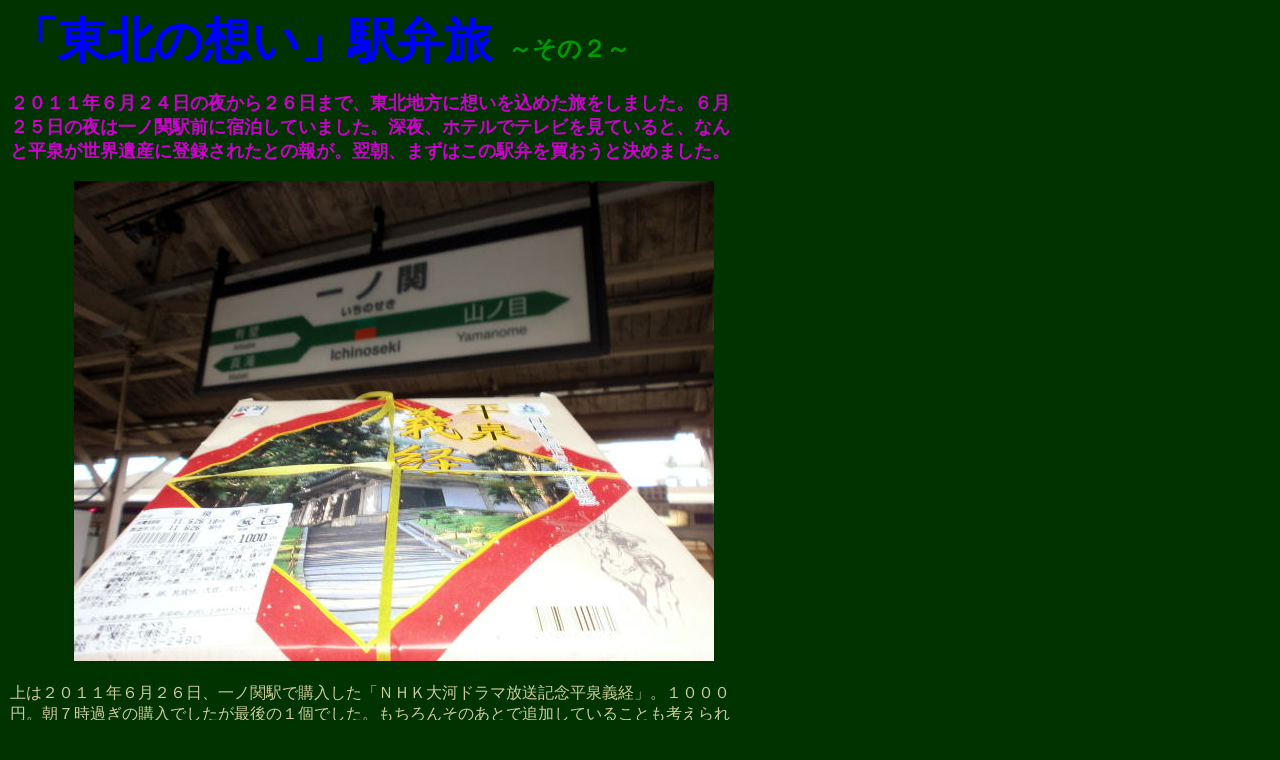

--- FILE ---
content_type: text/html
request_url: http://www.ekibento.jp/toh-ichinoseki7yoshitsune.htm
body_size: 9833
content:
<!DOCTYPE HTML PUBLIC "-//W3C//DTD HTML 4.01 Transitional//EN">
<HTML>
<HEAD>
<META http-equiv="Content-Type" content="text/html; charset=Shift_JIS">
<META name="GENERATOR" content="IBM WebSphere Studio Homepage Builder Version 12.0.4.0 for Windows">
<META http-equiv="Content-Style-Type" content="text/css">
<TITLE>ＮＨＫ大河ドラマ放送記念平泉義経、幕の内弁当「岩手県産ひとめぼれ」・一ノ関駅弁［駅弁の小窓］</TITLE>
<SCRIPT language="JavaScript">
<!--HPB_SCRIPT_ROV_50
//
//  Licensed Materials - Property of IBM
//  5724G06
//  (C) Copyright IBM Corp. 1995, 2003 All Rights Reserved.
//

// HpbImgPreload:
//
function HpbImgPreload()
{
  var appVer=parseInt(navigator.appVersion);
  var isNC=false,isN6=false,isIE=false;
  if (document.all && appVer >= 4) isIE=true; else
    if (document.getElementById && appVer > 4) isN6=true; else
      if (document.layers && appVer >= 4) isNC=true;
  if (isNC||isN6||isIE)
  {
    if (document.images)
    {
      var imgName = HpbImgPreload.arguments[0];
      var cnt;
      swImg[imgName] = new Array;
      for (cnt = 1; cnt < HpbImgPreload.arguments.length; cnt++)
      {
        swImg[imgName][HpbImgPreload.arguments[cnt]] = new Image();
        swImg[imgName][HpbImgPreload.arguments[cnt]].src = HpbImgPreload.arguments[cnt];
      }
    }
  }
}
// HpbImgFind:
//
function HpbImgFind(doc, imgName)
{
  for (var i=0; i < doc.layers.length; i++)
  {
    var img = doc.layers[i].document.images[imgName];
    if (!img) img = HpbImgFind(doc.layers[i], imgName);
    if (img) return img;
  }
  return null;
}
// HpbImgSwap:
//
function HpbImgSwap(imgName, imgSrc)
{
  var appVer=parseInt(navigator.appVersion);
  var isNC=false,isN6=false,isIE=false;
  if (document.all && appVer >= 4) isIE=true; else
    if (document.getElementById && appVer > 4) isN6=true; else
      if (document.layers && appVer >= 4) isNC=true;
  if (isNC||isN6||isIE)
  {
    if (document.images)
    {
      var img = document.images[imgName];
      if (!img) img = HpbImgFind(document, imgName);
      if (img) img.src = imgSrc;
    }
  }
}
var swImg; swImg=new Array;
//-->
</SCRIPT><SCRIPT language="JavaScript">
<!--HPB_SCRIPT_PLD_50
HpbImgPreload('_HPB_ROLLOVER1', '2005011014.JPG', '2005011015.JPG');
//-->
</SCRIPT></HEAD>
<BODY text="#cccc99" bgcolor="#003300" link="#999900" vlink="#ffcc00" alink="#ffffff">
<DIV style="width : 722px;height : 630px;top : 9px;left : 10px;
  position : absolute;
  z-index : 4;
  visibility : visible;
" id="Layer4"><B><FONT size="+4" color="#0000ff">「東北の想い」駅弁旅</FONT></B>　<B><FONT size="+2" color="#009900">～その２～</FONT></B><BR>
<BR>
<FONT color="#cc00cc"><B><FONT size="+1">２０１１年６月２４日の夜から２６日まで、東北地方に想いを込めた旅をしました。６月２５日の夜は一ノ関駅前に宿泊していました。深夜、<FONT color="#cc00cc"><FONT size="+1">ホテルで</FONT></FONT>テレビを見ていると、なんと平泉が世界遺産に登録されたとの報が。翌朝、まずはこの駅弁を買おうと決めました。</FONT></B></FONT><BR>
<BR>
　　　　<IMG src="201106260171.jpg" width="640" height="480" border="0"><BR>
<BR>
上は２０１１年６月２６日、一ノ関駅で購入した「ＮＨＫ大河ドラマ放送記念平泉義経」。１０００円。朝７時過ぎの購入でしたが最後の１個でした。もちろんそのあとで追加していることも考えられます。<BR>
<BR>
　　　　<IMG src="201106260092.JPG" width="640" height="480" border="0"><BR>
<BR>
２０１１年６月２６日、フランスのパリで開かれていたユネスコの世界遺産委員会で、日本が再推薦していた「平泉」（岩手県平泉町）を、世界文化遺産に登録することが決まりましたが、下は２００７年２月１７日に中尊寺金色堂を訪れたときの画像です。写っているのは鞘堂。この中に金色堂があります。<BR>
<BR>
　　　　<IMG src="CA320742.jpg" width="640" height="480" border="0"><BR>
<BR>
下は２００５年１月１０日、大宮駅駅弁祭りで初めて購入した「ＮＨＫ大河ドラマ放送記念平泉義経」。<BR>
<BR>
　　　　　　　　　　　　<A href="#" id="_HPB_ROLLOVER1" onmouseout="HpbImgSwap('_HPB_ROLLOVER1', '2005011014.JPG');" onmouseover="HpbImgSwap('_HPB_ROLLOVER1', '2005011015.JPG');"><IMG src="2005011014.JPG" width="402" height="405" border="0" name="_HPB_ROLLOVER1"></A><BR>
<BR>
２００５年１月９日から放送の度のＮＨＫ大河ドラマ「義経」放送を記念して、２００４年９月より一ノ関駅で売られているお弁当です。<BR>
<BR>
　　　　<IMG src="2005011017.JPG" width="640" height="456" border="0"><BR>
<BR>
源九郎義経は若き日を奥州平泉で過ごし、終焉の地もまた平泉でした。その逗留の際に食したであろう食材に思いを馳せ、平泉地方の産品を主に使用して作られた駅弁。平泉産ひとめぼれ「金色舞」を使い、古代米と炊きあげたゆかりごはん、くるみごはんをメインに、高級鶏肉「いわいどり」の照焼、鮭の唐揚げ、きじもち、がんもどきなどの煮物、ごま豆腐、枝豆ふっくら揚げなど。<BR>
<BR>
　　　　<IMG src="2005011018.JPG" width="640" height="480" border="0"><BR>
<BR>
話題は逸れてしまいますが、下は２００７年５月１３日、一ノ関駅で購入した幕の内弁当「岩手県産ひとめぼれ」。<BR>
<BR>
　　　　<IMG src="200705130124.JPG" width="640" height="480" border="0"><BR>
<BR>
気仙沼に行った帰りに一ノ関に寄り、購入しました。さすがにごはんがおいしいお弁当。<BR>
<BR>
　　　　<IMG src="200705130125.JPG" width="640" height="480" border="0"><BR>
<BR>
鶏の照り焼き、鮭焼き、帆立、長茄子など、東北らしいおかずが並びます。<BR>
<BR>
　　　　<IMG src="200705130128.JPG" width="640" height="480" border="0"><BR>
<BR>
<FONT color="#ffcc00">下は２００７年１２月６日、ＣＨさんが上野駅の旨囲門で購入。 ９００円。貴重な画像どうもありがとうございました。以下はコメントです。</FONT><FONT color=#df0000><BR>
「おかずは鮭、ほたて、鶏、卵焼きなど。ご飯は「ひとめぼれ」と書いてあるだけのことはあります。新潟駅のコシヒカリ弁当のように、もう少しご飯が主張していてもよかったかなと思います。」</FONT><BR>
<BR>
　　　<IMG src="200712160701.jpg" width="320" height="240" border="0">　　<IMG src="200712160711.jpg" width="320" height="240" border="0"><BR>
<BR>
話を２０１１年６月２６日の一ノ関駅に戻します。実は下の画像を写した直後、デジカメをズボンのポケットに入れたつもりがするりと落ちたらしく、しかもホームと車両の間をすり抜けて、雨の中、線路まで落ちてしまったようです。気仙沼まで往復する車中でデジカメがないことに気づき、車掌を通じて一ノ関駅に連絡しましたが、ホームの上からは出てこず。再び一ノ関駅に戻り、もうだめかと諦め掛けてホームの下を見たら、ありました。しかし、壊れてしまい、もう動きませんでした。何とか中の画像データは取り出せましたが、下が遺作の画像となってしまいました。私の想いも複雑です。<BR>
<BR>
　　　　<IMG src="201106260094.jpg" width="640" height="480" border="0"><BR>
<BR>
しかし、旅先でデジカメが戻ってきただけでもラッキーです。気を取り直して駅弁をいただきます。６年間で少しだけおかずが変わったような気がしますが、ほぼ同じ内容で売られていました。おそらく今後は掛け紙に「祝　世界文化遺産登録」などのシールが貼られて売られるようになるのでしょうか？<BR>
<BR>
　　　　<IMG src="201106260176.jpg" width="640" height="480" border="0"><BR>
<BR>
鶏の照り焼き、コロッケ、野菜の煮物、豆のハンバーグなど、どこにでもありそうなおかずではありますが、おいしいです。ゆかり御飯やくるみご飯には古代米が入っていて歯応えも十分。<BR>
<BR>
　　　　<IMG src="201106260177.jpg" width="640" height="480" border="0"><BR>
<BR>
この駅弁はもちろん、平泉が世界遺産に登録されたことで、２０１１年３月１１日に未曾有の震災を被った東北地方の復興のシンボルとなってくれることを願ってやみません。<BR>
<BR>
　　　　<IMG src="201106260173.jpg" width="640" height="480" border="0"><BR>
<BR>
ついでですが、２０１１年７月１７日、東京駅旨囲門で購入した「世界文化遺産平泉」１３００円。調製はあべちうです。平泉が世界遺産に登録されたことを記念して作られたお弁当のようです。対応が早いですね。<BR>
<BR>
　　　　<IMG src="201107170017.jpg" width="640" height="480" border="0"><BR>
<BR>
岩手県産ひとめぼれを使用したごはんは平泉の中尊寺金色堂をイメージしたと見られる、蒸しうにごはん。甘栗や銀杏、錦糸玉子でリアル観が増しています。<BR>
<BR>
　　　　<IMG src="201107170025.jpg" width="640" height="480" border="0"><BR>
<BR>さらに、肝までしっかりと付いている煮アワビ。椎茸や蓮根などの野菜の煮物、海老と春雨や菜の花の酢の物、黒豆、ごま寒天、鶏そぼろもちなど、お祝いムードを醸し出しています。<BR>
<BR>
　　　　<IMG src="201107170022.jpg" width="640" height="480" border="0"><BR>
<BR>
下は２０１１年７月１７日、東京駅旨囲門で購入した一ノ関駅「平泉前沢牛ローストビーフの逢わせ寿司」１３００円。<BR>
<BR>
　　　　<IMG src="201107170049.jpg" width="640" height="480" border="0"><BR>
<BR>
調製は斉藤松月堂。これも記念弁当に属するでしょうか。牛肉炙り焼きとローストビーフが並んでいます。前沢牛はローストビーフ、炙り焼きは岩手県産和牛のようです。玉蒟蒻とワサビ菜、甘酢生姜、大根味噌漬けが付け合わせ。<BR>
<BR>
　　　　<IMG src="201107170055.jpg" width="640" height="480" border="0"><BR>
<BR>
　　<A href="bentouhoku.htm">東北の駅弁リストに戻る</A>　　<A href="index.html">トップページに戻る</A>　　<!-- shinobi ct1 -->

<script type="text/javascript" src="http://ct1.husuma.com/sc/0704818"></script>

<noscript><a href="http://ct1.husuma.com/gg/0704818" target="_blank">

<img src="http://ct1.husuma.com/ll/0704818" border="0" alt="カウンター"></a><span id="NINCT1SPAN0704818" style="font-size:9px">[PR] <a href="http://point.ninja.co.jp/" target="_blank">ポイントサイト</a></span></noscript>

<!-- /shinobi ct1 -->
<BR>
<BR>
　　<FONT size="-1"><B><A href="toh-goshogawara2.htm"><FONT size="+3">この旅のフィナーレを見る</FONT></A></B></FONT>　　<!-- shinobi ct1 -->
<SCRIPT type="text/javascript" src="http://ct1.jounin.jp/sc/0706042"></SCRIPT>
<noscript><A href="http://ct1.jounin.jp/gg/0706042" target="_blank">
<IMG src="http://ct1.jounin.jp/ll/0706042" border="0" alt="カウンター"></A><span id="NINCT1SPAN0706042" style="font-size:9px">[PR] <A href="http://tosi.rentalurl.net" target="_blank">投資</A> <A href="http://lasik_my.rentalurl.net" target="_blank">レーシック</A></span></noscript>
<!-- /shinobi ct1 --><BR>
<BR>
　　<A href="toh-kesen5.htm"><FONT size="+3"><B>この駅弁行脚の最初に戻る</B></FONT></A><BR>
<BR>
<BR>
</DIV>
</BODY>
</HTML>